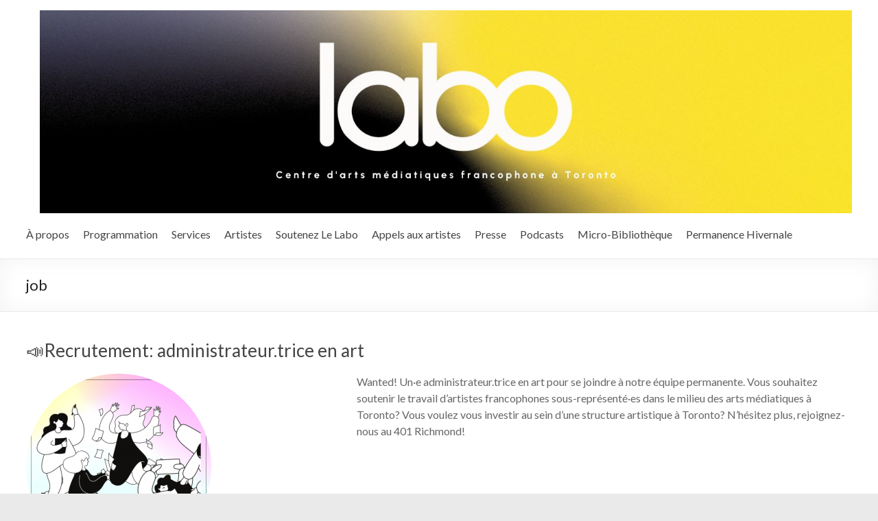

--- FILE ---
content_type: text/html; charset=UTF-8
request_url: http://lelabo.ca/fr/tag/job/
body_size: 43567
content:

<!DOCTYPE html>
<!--[if IE 7]>
<html class="ie ie7" lang="fr-FR">
<![endif]-->
<!--[if IE 8]>
<html class="ie ie8" lang="fr-FR">
<![endif]-->
<!--[if !(IE 7) & !(IE 8)]><!-->
<html lang="fr-FR">
<!--<![endif]-->
<head>
<meta charset="UTF-8" />
<meta name="viewport" content="width=device-width, initial-scale=1">
<link rel="profile" href="http://gmpg.org/xfn/11" />
<link rel="pingback" href="http://lelabo.ca/fr/xmlrpc.php" />
<meta name='robots' content='index, follow, max-image-preview:large, max-snippet:-1, max-video-preview:-1' />
	<style>img:is([sizes="auto" i], [sizes^="auto," i]) { contain-intrinsic-size: 3000px 1500px }</style>
	<!-- alternate languages -->
<link rel="alternate" hreflang="fr" href="https://lelabo.ca/fr/tag/job/" />
	<!-- This site is optimized with the Yoast SEO plugin v24.9 - https://yoast.com/wordpress/plugins/seo/ -->
	<title>job Archives - Le Labo FR</title>
	<link rel="canonical" href="https://lelabo.ca/fr/tag/job/" />
	<meta property="og:locale" content="fr_FR" />
	<meta property="og:type" content="article" />
	<meta property="og:title" content="job Archives - Le Labo FR" />
	<meta property="og:url" content="https://lelabo.ca/fr/tag/job/" />
	<meta property="og:site_name" content="Le Labo FR" />
	<meta name="twitter:card" content="summary_large_image" />
	<script type="application/ld+json" class="yoast-schema-graph">{"@context":"https://schema.org","@graph":[{"@type":"CollectionPage","@id":"https://lelabo.ca/fr/tag/job/","url":"https://lelabo.ca/fr/tag/job/","name":"job Archives - Le Labo FR","isPartOf":{"@id":"https://lelabo.ca/fr/#website"},"primaryImageOfPage":{"@id":"https://lelabo.ca/fr/tag/job/#primaryimage"},"image":{"@id":"https://lelabo.ca/fr/tag/job/#primaryimage"},"thumbnailUrl":"https://lelabo.ca/fr/wp-content/uploads/sites/2/2022/06/Job-Position_admin_SiteWeb_500-×-500-px.png","breadcrumb":{"@id":"https://lelabo.ca/fr/tag/job/#breadcrumb"},"inLanguage":"fr-FR"},{"@type":"ImageObject","inLanguage":"fr-FR","@id":"https://lelabo.ca/fr/tag/job/#primaryimage","url":"https://lelabo.ca/fr/wp-content/uploads/sites/2/2022/06/Job-Position_admin_SiteWeb_500-×-500-px.png","contentUrl":"https://lelabo.ca/fr/wp-content/uploads/sites/2/2022/06/Job-Position_admin_SiteWeb_500-×-500-px.png","width":500,"height":500},{"@type":"BreadcrumbList","@id":"https://lelabo.ca/fr/tag/job/#breadcrumb","itemListElement":[{"@type":"ListItem","position":1,"name":"Accueil","item":"https://lelabo.ca/fr/"},{"@type":"ListItem","position":2,"name":"job"}]},{"@type":"WebSite","@id":"https://lelabo.ca/fr/#website","url":"https://lelabo.ca/fr/","name":"Le Labo FR","description":"","potentialAction":[{"@type":"SearchAction","target":{"@type":"EntryPoint","urlTemplate":"https://lelabo.ca/fr/?s={search_term_string}"},"query-input":{"@type":"PropertyValueSpecification","valueRequired":true,"valueName":"search_term_string"}}],"inLanguage":"fr-FR"}]}</script>
	<!-- / Yoast SEO plugin. -->


<link rel='dns-prefetch' href='//fonts.googleapis.com' />
<link rel="alternate" type="application/rss+xml" title="Le Labo FR &raquo; Flux" href="https://lelabo.ca/fr/feed/" />
<link rel="alternate" type="application/rss+xml" title="Le Labo FR &raquo; Flux des commentaires" href="https://lelabo.ca/fr/comments/feed/" />
<link rel="alternate" type="application/rss+xml" title="Le Labo FR &raquo; Flux de l’étiquette job" href="https://lelabo.ca/fr/tag/job/feed/" />
<script type="text/javascript">
/* <![CDATA[ */
window._wpemojiSettings = {"baseUrl":"https:\/\/s.w.org\/images\/core\/emoji\/16.0.1\/72x72\/","ext":".png","svgUrl":"https:\/\/s.w.org\/images\/core\/emoji\/16.0.1\/svg\/","svgExt":".svg","source":{"concatemoji":"http:\/\/lelabo.ca\/fr\/wp-includes\/js\/wp-emoji-release.min.js?ver=6.8.3"}};
/*! This file is auto-generated */
!function(s,n){var o,i,e;function c(e){try{var t={supportTests:e,timestamp:(new Date).valueOf()};sessionStorage.setItem(o,JSON.stringify(t))}catch(e){}}function p(e,t,n){e.clearRect(0,0,e.canvas.width,e.canvas.height),e.fillText(t,0,0);var t=new Uint32Array(e.getImageData(0,0,e.canvas.width,e.canvas.height).data),a=(e.clearRect(0,0,e.canvas.width,e.canvas.height),e.fillText(n,0,0),new Uint32Array(e.getImageData(0,0,e.canvas.width,e.canvas.height).data));return t.every(function(e,t){return e===a[t]})}function u(e,t){e.clearRect(0,0,e.canvas.width,e.canvas.height),e.fillText(t,0,0);for(var n=e.getImageData(16,16,1,1),a=0;a<n.data.length;a++)if(0!==n.data[a])return!1;return!0}function f(e,t,n,a){switch(t){case"flag":return n(e,"\ud83c\udff3\ufe0f\u200d\u26a7\ufe0f","\ud83c\udff3\ufe0f\u200b\u26a7\ufe0f")?!1:!n(e,"\ud83c\udde8\ud83c\uddf6","\ud83c\udde8\u200b\ud83c\uddf6")&&!n(e,"\ud83c\udff4\udb40\udc67\udb40\udc62\udb40\udc65\udb40\udc6e\udb40\udc67\udb40\udc7f","\ud83c\udff4\u200b\udb40\udc67\u200b\udb40\udc62\u200b\udb40\udc65\u200b\udb40\udc6e\u200b\udb40\udc67\u200b\udb40\udc7f");case"emoji":return!a(e,"\ud83e\udedf")}return!1}function g(e,t,n,a){var r="undefined"!=typeof WorkerGlobalScope&&self instanceof WorkerGlobalScope?new OffscreenCanvas(300,150):s.createElement("canvas"),o=r.getContext("2d",{willReadFrequently:!0}),i=(o.textBaseline="top",o.font="600 32px Arial",{});return e.forEach(function(e){i[e]=t(o,e,n,a)}),i}function t(e){var t=s.createElement("script");t.src=e,t.defer=!0,s.head.appendChild(t)}"undefined"!=typeof Promise&&(o="wpEmojiSettingsSupports",i=["flag","emoji"],n.supports={everything:!0,everythingExceptFlag:!0},e=new Promise(function(e){s.addEventListener("DOMContentLoaded",e,{once:!0})}),new Promise(function(t){var n=function(){try{var e=JSON.parse(sessionStorage.getItem(o));if("object"==typeof e&&"number"==typeof e.timestamp&&(new Date).valueOf()<e.timestamp+604800&&"object"==typeof e.supportTests)return e.supportTests}catch(e){}return null}();if(!n){if("undefined"!=typeof Worker&&"undefined"!=typeof OffscreenCanvas&&"undefined"!=typeof URL&&URL.createObjectURL&&"undefined"!=typeof Blob)try{var e="postMessage("+g.toString()+"("+[JSON.stringify(i),f.toString(),p.toString(),u.toString()].join(",")+"));",a=new Blob([e],{type:"text/javascript"}),r=new Worker(URL.createObjectURL(a),{name:"wpTestEmojiSupports"});return void(r.onmessage=function(e){c(n=e.data),r.terminate(),t(n)})}catch(e){}c(n=g(i,f,p,u))}t(n)}).then(function(e){for(var t in e)n.supports[t]=e[t],n.supports.everything=n.supports.everything&&n.supports[t],"flag"!==t&&(n.supports.everythingExceptFlag=n.supports.everythingExceptFlag&&n.supports[t]);n.supports.everythingExceptFlag=n.supports.everythingExceptFlag&&!n.supports.flag,n.DOMReady=!1,n.readyCallback=function(){n.DOMReady=!0}}).then(function(){return e}).then(function(){var e;n.supports.everything||(n.readyCallback(),(e=n.source||{}).concatemoji?t(e.concatemoji):e.wpemoji&&e.twemoji&&(t(e.twemoji),t(e.wpemoji)))}))}((window,document),window._wpemojiSettings);
/* ]]> */
</script>
<link rel='stylesheet' id='sbi_styles-css' href='http://lelabo.ca/fr/wp-content/plugins/instagram-feed/css/sbi-styles.min.css?ver=6.8.0' type='text/css' media='all' />
<link rel='stylesheet' id='pfc-style-css' href='http://lelabo.ca/fr/wp-content/plugins/posts-from-category/assets/pfc-style.css?ver=6.8.3' type='text/css' media='all' />
<style id='wp-emoji-styles-inline-css' type='text/css'>

	img.wp-smiley, img.emoji {
		display: inline !important;
		border: none !important;
		box-shadow: none !important;
		height: 1em !important;
		width: 1em !important;
		margin: 0 0.07em !important;
		vertical-align: -0.1em !important;
		background: none !important;
		padding: 0 !important;
	}
</style>
<link rel='stylesheet' id='wp-block-library-css' href='http://lelabo.ca/fr/wp-includes/css/dist/block-library/style.min.css?ver=6.8.3' type='text/css' media='all' />
<style id='classic-theme-styles-inline-css' type='text/css'>
/*! This file is auto-generated */
.wp-block-button__link{color:#fff;background-color:#32373c;border-radius:9999px;box-shadow:none;text-decoration:none;padding:calc(.667em + 2px) calc(1.333em + 2px);font-size:1.125em}.wp-block-file__button{background:#32373c;color:#fff;text-decoration:none}
</style>
<style id='global-styles-inline-css' type='text/css'>
:root{--wp--preset--aspect-ratio--square: 1;--wp--preset--aspect-ratio--4-3: 4/3;--wp--preset--aspect-ratio--3-4: 3/4;--wp--preset--aspect-ratio--3-2: 3/2;--wp--preset--aspect-ratio--2-3: 2/3;--wp--preset--aspect-ratio--16-9: 16/9;--wp--preset--aspect-ratio--9-16: 9/16;--wp--preset--color--black: #000000;--wp--preset--color--cyan-bluish-gray: #abb8c3;--wp--preset--color--white: #ffffff;--wp--preset--color--pale-pink: #f78da7;--wp--preset--color--vivid-red: #cf2e2e;--wp--preset--color--luminous-vivid-orange: #ff6900;--wp--preset--color--luminous-vivid-amber: #fcb900;--wp--preset--color--light-green-cyan: #7bdcb5;--wp--preset--color--vivid-green-cyan: #00d084;--wp--preset--color--pale-cyan-blue: #8ed1fc;--wp--preset--color--vivid-cyan-blue: #0693e3;--wp--preset--color--vivid-purple: #9b51e0;--wp--preset--gradient--vivid-cyan-blue-to-vivid-purple: linear-gradient(135deg,rgba(6,147,227,1) 0%,rgb(155,81,224) 100%);--wp--preset--gradient--light-green-cyan-to-vivid-green-cyan: linear-gradient(135deg,rgb(122,220,180) 0%,rgb(0,208,130) 100%);--wp--preset--gradient--luminous-vivid-amber-to-luminous-vivid-orange: linear-gradient(135deg,rgba(252,185,0,1) 0%,rgba(255,105,0,1) 100%);--wp--preset--gradient--luminous-vivid-orange-to-vivid-red: linear-gradient(135deg,rgba(255,105,0,1) 0%,rgb(207,46,46) 100%);--wp--preset--gradient--very-light-gray-to-cyan-bluish-gray: linear-gradient(135deg,rgb(238,238,238) 0%,rgb(169,184,195) 100%);--wp--preset--gradient--cool-to-warm-spectrum: linear-gradient(135deg,rgb(74,234,220) 0%,rgb(151,120,209) 20%,rgb(207,42,186) 40%,rgb(238,44,130) 60%,rgb(251,105,98) 80%,rgb(254,248,76) 100%);--wp--preset--gradient--blush-light-purple: linear-gradient(135deg,rgb(255,206,236) 0%,rgb(152,150,240) 100%);--wp--preset--gradient--blush-bordeaux: linear-gradient(135deg,rgb(254,205,165) 0%,rgb(254,45,45) 50%,rgb(107,0,62) 100%);--wp--preset--gradient--luminous-dusk: linear-gradient(135deg,rgb(255,203,112) 0%,rgb(199,81,192) 50%,rgb(65,88,208) 100%);--wp--preset--gradient--pale-ocean: linear-gradient(135deg,rgb(255,245,203) 0%,rgb(182,227,212) 50%,rgb(51,167,181) 100%);--wp--preset--gradient--electric-grass: linear-gradient(135deg,rgb(202,248,128) 0%,rgb(113,206,126) 100%);--wp--preset--gradient--midnight: linear-gradient(135deg,rgb(2,3,129) 0%,rgb(40,116,252) 100%);--wp--preset--font-size--small: 13px;--wp--preset--font-size--medium: 20px;--wp--preset--font-size--large: 36px;--wp--preset--font-size--x-large: 42px;--wp--preset--spacing--20: 0.44rem;--wp--preset--spacing--30: 0.67rem;--wp--preset--spacing--40: 1rem;--wp--preset--spacing--50: 1.5rem;--wp--preset--spacing--60: 2.25rem;--wp--preset--spacing--70: 3.38rem;--wp--preset--spacing--80: 5.06rem;--wp--preset--shadow--natural: 6px 6px 9px rgba(0, 0, 0, 0.2);--wp--preset--shadow--deep: 12px 12px 50px rgba(0, 0, 0, 0.4);--wp--preset--shadow--sharp: 6px 6px 0px rgba(0, 0, 0, 0.2);--wp--preset--shadow--outlined: 6px 6px 0px -3px rgba(255, 255, 255, 1), 6px 6px rgba(0, 0, 0, 1);--wp--preset--shadow--crisp: 6px 6px 0px rgba(0, 0, 0, 1);}:where(.is-layout-flex){gap: 0.5em;}:where(.is-layout-grid){gap: 0.5em;}body .is-layout-flex{display: flex;}.is-layout-flex{flex-wrap: wrap;align-items: center;}.is-layout-flex > :is(*, div){margin: 0;}body .is-layout-grid{display: grid;}.is-layout-grid > :is(*, div){margin: 0;}:where(.wp-block-columns.is-layout-flex){gap: 2em;}:where(.wp-block-columns.is-layout-grid){gap: 2em;}:where(.wp-block-post-template.is-layout-flex){gap: 1.25em;}:where(.wp-block-post-template.is-layout-grid){gap: 1.25em;}.has-black-color{color: var(--wp--preset--color--black) !important;}.has-cyan-bluish-gray-color{color: var(--wp--preset--color--cyan-bluish-gray) !important;}.has-white-color{color: var(--wp--preset--color--white) !important;}.has-pale-pink-color{color: var(--wp--preset--color--pale-pink) !important;}.has-vivid-red-color{color: var(--wp--preset--color--vivid-red) !important;}.has-luminous-vivid-orange-color{color: var(--wp--preset--color--luminous-vivid-orange) !important;}.has-luminous-vivid-amber-color{color: var(--wp--preset--color--luminous-vivid-amber) !important;}.has-light-green-cyan-color{color: var(--wp--preset--color--light-green-cyan) !important;}.has-vivid-green-cyan-color{color: var(--wp--preset--color--vivid-green-cyan) !important;}.has-pale-cyan-blue-color{color: var(--wp--preset--color--pale-cyan-blue) !important;}.has-vivid-cyan-blue-color{color: var(--wp--preset--color--vivid-cyan-blue) !important;}.has-vivid-purple-color{color: var(--wp--preset--color--vivid-purple) !important;}.has-black-background-color{background-color: var(--wp--preset--color--black) !important;}.has-cyan-bluish-gray-background-color{background-color: var(--wp--preset--color--cyan-bluish-gray) !important;}.has-white-background-color{background-color: var(--wp--preset--color--white) !important;}.has-pale-pink-background-color{background-color: var(--wp--preset--color--pale-pink) !important;}.has-vivid-red-background-color{background-color: var(--wp--preset--color--vivid-red) !important;}.has-luminous-vivid-orange-background-color{background-color: var(--wp--preset--color--luminous-vivid-orange) !important;}.has-luminous-vivid-amber-background-color{background-color: var(--wp--preset--color--luminous-vivid-amber) !important;}.has-light-green-cyan-background-color{background-color: var(--wp--preset--color--light-green-cyan) !important;}.has-vivid-green-cyan-background-color{background-color: var(--wp--preset--color--vivid-green-cyan) !important;}.has-pale-cyan-blue-background-color{background-color: var(--wp--preset--color--pale-cyan-blue) !important;}.has-vivid-cyan-blue-background-color{background-color: var(--wp--preset--color--vivid-cyan-blue) !important;}.has-vivid-purple-background-color{background-color: var(--wp--preset--color--vivid-purple) !important;}.has-black-border-color{border-color: var(--wp--preset--color--black) !important;}.has-cyan-bluish-gray-border-color{border-color: var(--wp--preset--color--cyan-bluish-gray) !important;}.has-white-border-color{border-color: var(--wp--preset--color--white) !important;}.has-pale-pink-border-color{border-color: var(--wp--preset--color--pale-pink) !important;}.has-vivid-red-border-color{border-color: var(--wp--preset--color--vivid-red) !important;}.has-luminous-vivid-orange-border-color{border-color: var(--wp--preset--color--luminous-vivid-orange) !important;}.has-luminous-vivid-amber-border-color{border-color: var(--wp--preset--color--luminous-vivid-amber) !important;}.has-light-green-cyan-border-color{border-color: var(--wp--preset--color--light-green-cyan) !important;}.has-vivid-green-cyan-border-color{border-color: var(--wp--preset--color--vivid-green-cyan) !important;}.has-pale-cyan-blue-border-color{border-color: var(--wp--preset--color--pale-cyan-blue) !important;}.has-vivid-cyan-blue-border-color{border-color: var(--wp--preset--color--vivid-cyan-blue) !important;}.has-vivid-purple-border-color{border-color: var(--wp--preset--color--vivid-purple) !important;}.has-vivid-cyan-blue-to-vivid-purple-gradient-background{background: var(--wp--preset--gradient--vivid-cyan-blue-to-vivid-purple) !important;}.has-light-green-cyan-to-vivid-green-cyan-gradient-background{background: var(--wp--preset--gradient--light-green-cyan-to-vivid-green-cyan) !important;}.has-luminous-vivid-amber-to-luminous-vivid-orange-gradient-background{background: var(--wp--preset--gradient--luminous-vivid-amber-to-luminous-vivid-orange) !important;}.has-luminous-vivid-orange-to-vivid-red-gradient-background{background: var(--wp--preset--gradient--luminous-vivid-orange-to-vivid-red) !important;}.has-very-light-gray-to-cyan-bluish-gray-gradient-background{background: var(--wp--preset--gradient--very-light-gray-to-cyan-bluish-gray) !important;}.has-cool-to-warm-spectrum-gradient-background{background: var(--wp--preset--gradient--cool-to-warm-spectrum) !important;}.has-blush-light-purple-gradient-background{background: var(--wp--preset--gradient--blush-light-purple) !important;}.has-blush-bordeaux-gradient-background{background: var(--wp--preset--gradient--blush-bordeaux) !important;}.has-luminous-dusk-gradient-background{background: var(--wp--preset--gradient--luminous-dusk) !important;}.has-pale-ocean-gradient-background{background: var(--wp--preset--gradient--pale-ocean) !important;}.has-electric-grass-gradient-background{background: var(--wp--preset--gradient--electric-grass) !important;}.has-midnight-gradient-background{background: var(--wp--preset--gradient--midnight) !important;}.has-small-font-size{font-size: var(--wp--preset--font-size--small) !important;}.has-medium-font-size{font-size: var(--wp--preset--font-size--medium) !important;}.has-large-font-size{font-size: var(--wp--preset--font-size--large) !important;}.has-x-large-font-size{font-size: var(--wp--preset--font-size--x-large) !important;}
:where(.wp-block-post-template.is-layout-flex){gap: 1.25em;}:where(.wp-block-post-template.is-layout-grid){gap: 1.25em;}
:where(.wp-block-columns.is-layout-flex){gap: 2em;}:where(.wp-block-columns.is-layout-grid){gap: 2em;}
:root :where(.wp-block-pullquote){font-size: 1.5em;line-height: 1.6;}
</style>
<link rel='stylesheet' id='contact-form-7-css' href='http://lelabo.ca/fr/wp-content/plugins/contact-form-7/includes/css/styles.css?ver=6.0.6' type='text/css' media='all' />
<link rel='stylesheet' id='spacious_style-css' href='http://lelabo.ca/fr/wp-content/themes/spacious-pro/style.css?ver=6.8.3' type='text/css' media='all' />
<link rel='stylesheet' id='spacious-genericons-css' href='http://lelabo.ca/fr/wp-content/themes/spacious-pro/genericons/genericons.css?ver=3.3.1' type='text/css' media='all' />
<link rel='stylesheet' id='spacious_googlefonts-css' href='//fonts.googleapis.com/css?family=Lato&#038;ver=6.8.3' type='text/css' media='all' />
<link rel='stylesheet' id='rt-team-css-css' href='http://lelabo.ca/fr/wp-content/plugins/tlp-team/assets/css/tlpteam.css?ver=5.0.3' type='text/css' media='all' />
<link rel='stylesheet' id='rt-team-sc-css' href='http://lelabo.ca/fr/wp-content/uploads/sites/2/tlp-team/team-sc.css?ver=1746121000' type='text/css' media='all' />
<style id='akismet-widget-style-inline-css' type='text/css'>

			.a-stats {
				--akismet-color-mid-green: #357b49;
				--akismet-color-white: #fff;
				--akismet-color-light-grey: #f6f7f7;

				max-width: 350px;
				width: auto;
			}

			.a-stats * {
				all: unset;
				box-sizing: border-box;
			}

			.a-stats strong {
				font-weight: 600;
			}

			.a-stats a.a-stats__link,
			.a-stats a.a-stats__link:visited,
			.a-stats a.a-stats__link:active {
				background: var(--akismet-color-mid-green);
				border: none;
				box-shadow: none;
				border-radius: 8px;
				color: var(--akismet-color-white);
				cursor: pointer;
				display: block;
				font-family: -apple-system, BlinkMacSystemFont, 'Segoe UI', 'Roboto', 'Oxygen-Sans', 'Ubuntu', 'Cantarell', 'Helvetica Neue', sans-serif;
				font-weight: 500;
				padding: 12px;
				text-align: center;
				text-decoration: none;
				transition: all 0.2s ease;
			}

			/* Extra specificity to deal with TwentyTwentyOne focus style */
			.widget .a-stats a.a-stats__link:focus {
				background: var(--akismet-color-mid-green);
				color: var(--akismet-color-white);
				text-decoration: none;
			}

			.a-stats a.a-stats__link:hover {
				filter: brightness(110%);
				box-shadow: 0 4px 12px rgba(0, 0, 0, 0.06), 0 0 2px rgba(0, 0, 0, 0.16);
			}

			.a-stats .count {
				color: var(--akismet-color-white);
				display: block;
				font-size: 1.5em;
				line-height: 1.4;
				padding: 0 13px;
				white-space: nowrap;
			}
		
</style>
<link rel='stylesheet' id='categoy-thumbnail-list-css' href='http://lelabo.ca/fr/wp-content/plugins/categoy-thumbnail-list/categoy-thumbnail-list.css?ver=6.8.3' type='text/css' media='all' />
<script type="text/javascript" src="http://lelabo.ca/fr/wp-includes/js/jquery/jquery.min.js?ver=3.7.1" id="jquery-core-js"></script>
<script type="text/javascript" src="http://lelabo.ca/fr/wp-includes/js/jquery/jquery-migrate.min.js?ver=3.4.1" id="jquery-migrate-js"></script>
<script type="text/javascript" src="http://lelabo.ca/fr/wp-content/plugins/posts-from-category/assets/pfc-custom.js?ver=4.0.1" id="pfc-custom-js"></script>
<script type="text/javascript" src="http://lelabo.ca/fr/wp-content/themes/spacious-pro/js/spacious-custom.js?ver=6.8.3" id="spacious-custom-js"></script>
<link rel="https://api.w.org/" href="https://lelabo.ca/fr/wp-json/" /><link rel="alternate" title="JSON" type="application/json" href="https://lelabo.ca/fr/wp-json/wp/v2/tags/178" /><link rel="EditURI" type="application/rsd+xml" title="RSD" href="https://lelabo.ca/fr/xmlrpc.php?rsd" />
<meta name="generator" content="WordPress 6.8.3" />
<link rel="shortcut icon" href="https://lelabo.ca/wordpress/fr/wp-content/uploads/sites/2/2015/08/logo-favicon.jpg" type="image/x-icon" />		<style type="text/css"> #header-left-section { float: right; margin-right: 0; } #header-right-section { float: left; } #header-logo-image { padding: 0 0 0 20px; } #header-text { padding: 15px 0 0 20px; } #header-right-section .widget { text-align: left; } .main-navigation li { padding: 0 20px 0 0; } .main-navigation ul li ul { left: 0 } #masthead .search-wrap span { left: 170px; } @media screen and (max-width:768px){#header-left-section{float:none;max-width:100%;margin-right:0}#header-logo-image{float:none;text-align:center;margin-bottom:10px}#header-text{float:none;text-align:center;padding:0;margin-bottom:10px}#site-description{padding-bottom:5px}#header-right-section{float:none;max-width:100%}#header-right-section .widget{padding:0 0 10px;float:none;text-align:center}#masthead .search-wrap span{right: auto;left: auto;}}
 blockquote { border-left: 3px solid #fcdc34; }
			.spacious-button, input[type="reset"], input[type="button"], input[type="submit"], button { background-color: #fcdc34; }
			.previous a:hover, .next a:hover { 	color: #fcdc34; }
			a { color: #fcdc34; }
			#site-title a:hover { color: #fcdc34; }
			.main-navigation ul li.current_page_item a, .main-navigation ul li:hover > a { color: #fcdc34; }
			.main-navigation ul li ul { border-top: 1px solid #fcdc34; }
			.main-navigation ul li ul li a:hover, .main-navigation ul li ul li:hover > a, .main-navigation ul li.current-menu-item ul li a:hover { color: #fcdc34; }
			.site-header .menu-toggle:hover { background: #fcdc34; }
			.main-small-navigation li:hover { background: #fcdc34; }
			.main-small-navigation ul > .current_page_item, .main-small-navigation ul > .current-menu-item { background: #fcdc34; }
			.main-navigation a:hover, .main-navigation ul li.current-menu-item a, .main-navigation ul li.current_page_ancestor a, .main-navigation ul li.current-menu-ancestor a, .main-navigation ul li.current_page_item a, .main-navigation ul li:hover > a  { color: #fcdc34; }
			.small-menu a:hover, .small-menu ul li.current-menu-item a, .small-menu ul li.current_page_ancestor a, .small-menu ul li.current-menu-ancestor a, .small-menu ul li.current_page_item a, .small-menu ul li:hover > a { color: #fcdc34; }
			#featured-slider .slider-read-more-button { background-color: #fcdc34; }
			#controllers a:hover, #controllers a.active { background-color: #fcdc34; color: #fcdc34; }
			.breadcrumb a:hover { color: #fcdc34; }
			.tg-one-half .widget-title a:hover, .tg-one-third .widget-title a:hover, .tg-one-fourth .widget-title a:hover { color: #fcdc34; }
			.pagination span { background-color: #fcdc34; }
			.pagination a span:hover { color: #fcdc34; border-color: #fcdc34; }
			.widget_testimonial .testimonial-post { border-color: #fcdc34 #EAEAEA #EAEAEA #EAEAEA; }
			.call-to-action-content-wrapper { border-color: #EAEAEA #EAEAEA #EAEAEA #fcdc34; }
			.call-to-action-button { background-color: #fcdc34; }
			#content .comments-area a.comment-permalink:hover { color: #fcdc34; }
			.comments-area .comment-author-link a:hover { color: #fcdc34; }
			.comments-area .comment-author-link span { background-color: #fcdc34; }
			.comment .comment-reply-link:hover { color: #fcdc34; }
			.nav-previous a:hover, .nav-next a:hover { color: #fcdc34; }
			#wp-calendar #today { color: #fcdc34; }
			.widget-title span { border-bottom: 2px solid #fcdc34; }
			.footer-widgets-area a:hover { color: #fcdc34 !important; }
			.footer-socket-wrapper .copyright a:hover { color: #fcdc34; }
			a#back-top:before { background-color: #fcdc34; }
			.read-more, .more-link { color: #fcdc34; }
			.post .entry-title a:hover, .page .entry-title a:hover { color: #fcdc34; }
			.entry-meta .read-more-link { background-color: #fcdc34; }
			.entry-meta a:hover, .type-page .entry-meta a:hover { color: #fcdc34; }
			.single #content .tags a:hover { color: #fcdc34; }
			.widget_testimonial .testimonial-icon:before { color: #fcdc34; }
			a#scroll-up { background-color: #fcdc34; }
			#search-form span { background-color: #fcdc34; }
			.widget_featured_posts .tg-one-half .entry-title a:hover { color: #fcdc34; }
			.woocommerce a.button, .woocommerce button.button, .woocommerce input.button, .woocommerce #respond input#submit, .woocommerce #content input.button, .woocommerce-page a.button, .woocommerce-page button.button, .woocommerce-page input.button, .woocommerce-page #respond input#submit, .woocommerce-page #content input.button { background-color: #fcdc34; }
			.woocommerce a.button:hover,.woocommerce button.button:hover,.woocommerce input.button:hover,.woocommerce #respond input#submit:hover,.woocommerce #content input.button:hover,.woocommerce-page a.button:hover,.woocommerce-page button.button:hover,.woocommerce-page input.button:hover,.woocommerce-page #respond input#submit:hover,.woocommerce-page #content input.button:hover { background-color: #fcdc34; }
			#content .wp-pagenavi .current, #content .wp-pagenavi a:hover { background-color: #fcdc34; } #site-title a { font-family: "Lato"; } .entry-meta a, .type-page .entry-meta a { color: #999999; }</style>
		<style type="text/css">.recentcomments a{display:inline !important;padding:0 !important;margin:0 !important;}</style><script>
  (function(i,s,o,g,r,a,m){i['GoogleAnalyticsObject']=r;i[r]=i[r]||function(){
  (i[r].q=i[r].q||[]).push(arguments)},i[r].l=1*new Date();a=s.createElement(o),
  m=s.getElementsByTagName(o)[0];a.async=1;a.src=g;m.parentNode.insertBefore(a,m)
  })(window,document,'script','//www.google-analytics.com/analytics.js','ga');

  ga('create', 'UA-66594131-1', 'auto');
  ga('send', 'pageview');

</script>
</head>

<body class="archive tag tag-job tag-178 wp-theme-spacious-pro metaslider-plugin no-sidebar-full-width blog-medium blog-round-medium wide-1218">
<div id="page" class="hfeed site">
		<header id="masthead" class="site-header clearfix">

				
		
		<div id="header-text-nav-container">
			<div class="inner-wrap">
				
				<div id="header-text-nav-wrap" class="clearfix">
					<div id="header-left-section">
						
							<div id="header-logo-image">
								<a href="https://lelabo.ca/fr/" title="Le Labo FR" rel="home"><img src="https://lelabo.ca/fr/wp-content/uploads/sites/2/2023/05/Copie-de-TP_HEADER-1400x400px.jpg" alt="Le Labo FR"></a>
							</div><!-- #header-logo-image -->
											</div><!-- #header-left-section -->
					<div id="header-right-section">
													
													
						<div id="header-right-sidebar" class="clearfix">
								
						</div>

						
						<nav id="site-navigation" class="main-navigation" role="navigation">
							<h1 class="menu-toggle">Menu</h1>
							 <div class="menu-navigation-container"><ul id="menu-navigation" class="menu"><li id="menu-item-1889" class="menu-item menu-item-type-post_type menu-item-object-page menu-item-has-children menu-item-1889"><a href="https://lelabo.ca/fr/a-propos/">À propos</a>
<ul class="sub-menu">
	<li id="menu-item-5662" class="menu-item menu-item-type-post_type menu-item-object-page menu-item-5662"><a href="https://lelabo.ca/fr/a-propos/mission-2/">Mission</a></li>
	<li id="menu-item-1909" class="menu-item menu-item-type-post_type menu-item-object-page menu-item-1909"><a href="https://lelabo.ca/fr/a-propos/gouvernance/">Équipe</a></li>
	<li id="menu-item-1888" class="menu-item menu-item-type-post_type menu-item-object-page menu-item-1888"><a href="https://lelabo.ca/fr/a-propos/contact/">Contact</a></li>
</ul>
</li>
<li id="menu-item-1903" class="menu-item menu-item-type-post_type menu-item-object-page menu-item-has-children menu-item-1903"><a href="https://lelabo.ca/fr/programmation/">Programmation</a>
<ul class="sub-menu">
	<li id="menu-item-16664" class="menu-item menu-item-type-post_type menu-item-object-post menu-item-16664"><a href="https://lelabo.ca/fr/saison-2025-2026/">Saison 2025-2026</a></li>
	<li id="menu-item-15974" class="menu-item menu-item-type-post_type menu-item-object-post menu-item-15974"><a href="https://lelabo.ca/fr/saison-2024-2025/">Saison 2024-2025</a></li>
	<li id="menu-item-14754" class="menu-item menu-item-type-post_type menu-item-object-page menu-item-14754"><a href="https://lelabo.ca/fr/programmation/saison-2023-2024/">Saison 2023-2024</a></li>
	<li id="menu-item-14414" class="menu-item menu-item-type-post_type menu-item-object-page menu-item-14414"><a href="https://lelabo.ca/fr/programmation/saison-2022-2023/">Saison 2022-2023</a></li>
	<li id="menu-item-14755" class="menu-item menu-item-type-post_type menu-item-object-page menu-item-14755"><a href="https://lelabo.ca/fr/au-labo/">Saison 2021-2022</a></li>
	<li id="menu-item-10263" class="menu-item menu-item-type-post_type menu-item-object-page menu-item-10263"><a href="https://lelabo.ca/fr/archives/">Archives</a></li>
</ul>
</li>
<li id="menu-item-1890" class="menu-item menu-item-type-post_type menu-item-object-page menu-item-has-children menu-item-1890"><a href="https://lelabo.ca/fr/services/">Services</a>
<ul class="sub-menu">
	<li id="menu-item-13583" class="menu-item menu-item-type-post_type menu-item-object-post menu-item-13583"><a href="https://lelabo.ca/fr/soutien-a-la-creation/">Soutien à la création</a></li>
	<li id="menu-item-16969" class="menu-item menu-item-type-post_type menu-item-object-post menu-item-16969"><a href="https://lelabo.ca/fr/la-micro-bibliotheque-quartier-libre/">La Micro-Bibliothèque Quartier Libre</a></li>
	<li id="menu-item-15109" class="menu-item menu-item-type-post_type menu-item-object-post menu-item-15109"><a href="https://lelabo.ca/fr/le-cercle/">Le Cercle</a></li>
	<li id="menu-item-14902" class="menu-item menu-item-type-post_type menu-item-object-post menu-item-14902"><a href="https://lelabo.ca/fr/formations-professionnelles/">Formations pros</a></li>
	<li id="menu-item-11068" class="menu-item menu-item-type-post_type menu-item-object-page menu-item-11068"><a href="https://lelabo.ca/fr/services/residence-dartistes/">Résidences d’artistes</a></li>
	<li id="menu-item-9823" class="menu-item menu-item-type-post_type menu-item-object-page menu-item-9823"><a href="https://lelabo.ca/fr/location-espace-galerie/">Location d’espace</a></li>
	<li id="menu-item-1900" class="menu-item menu-item-type-post_type menu-item-object-page menu-item-1900"><a href="https://lelabo.ca/fr/services/equipement/">Équipement</a></li>
	<li id="menu-item-1898" class="menu-item menu-item-type-post_type menu-item-object-page menu-item-1898"><a href="https://lelabo.ca/fr/ateliers/edu/">Jeune Public</a></li>
</ul>
</li>
<li id="menu-item-9383" class="menu-item menu-item-type-post_type menu-item-object-page menu-item-has-children menu-item-9383"><a href="https://lelabo.ca/fr/profils-des-membres/">Artistes</a>
<ul class="sub-menu">
	<li id="menu-item-1897" class="menu-item menu-item-type-post_type menu-item-object-page menu-item-1897"><a href="https://lelabo.ca/fr/membres/devenez-membre/">Adhérer</a></li>
</ul>
</li>
<li id="menu-item-1906" class="menu-item menu-item-type-post_type menu-item-object-page menu-item-has-children menu-item-1906"><a href="https://lelabo.ca/fr/soutenez-le-labo/faire-une-contribution/">Soutenez Le Labo</a>
<ul class="sub-menu">
	<li id="menu-item-16838" class="menu-item menu-item-type-post_type menu-item-object-post menu-item-16838"><a href="https://lelabo.ca/fr/cabinet-de-curiosites-encan-et-expo-des-membres-2025/">Cabinet de curiosités | Encan et expo des membres 2025</a></li>
	<li id="menu-item-5091" class="menu-item menu-item-type-post_type menu-item-object-page menu-item-5091"><a href="https://lelabo.ca/fr/partenaires/">Partenaires</a></li>
	<li id="menu-item-1893" class="menu-item menu-item-type-post_type menu-item-object-page menu-item-1893"><a href="https://lelabo.ca/fr/benevoles/">Bénévoles</a></li>
</ul>
</li>
<li id="menu-item-5092" class="menu-item menu-item-type-post_type menu-item-object-page menu-item-5092"><a href="https://lelabo.ca/fr/appels/">Appels aux artistes</a></li>
<li id="menu-item-10904" class="menu-item menu-item-type-post_type menu-item-object-page menu-item-10904"><a href="https://lelabo.ca/fr/presse/">Presse</a></li>
<li id="menu-item-13276" class="menu-item menu-item-type-post_type menu-item-object-post menu-item-13276"><a href="https://lelabo.ca/fr/les-podcasts-du-labo/">Podcasts</a></li>
<li id="menu-item-16949" class="menu-item menu-item-type-post_type menu-item-object-post menu-item-16949"><a href="https://lelabo.ca/fr/la-micro-bibliotheque-quartier-libre/">Micro-Bibliothèque</a></li>
<li id="menu-item-17088" class="menu-item menu-item-type-post_type menu-item-object-post menu-item-17088"><a href="https://lelabo.ca/fr/permanence-hivernale-saison-2/">Permanence Hivernale</a></li>
</ul></div>						</nav>					
			    	</div><!-- #header-right-section --> 
			    	
			   </div><!-- #header-text-nav-wrap -->
			</div><!-- .inner-wrap -->

		</div><!-- #header-text-nav-container -->

		
				<div class="header-post-title-container clearfix">
			<div class="inner-wrap">
				<div class="post-title-wrapper">
									   	<h1 class="header-post-title-class entry-title">job</h1>
				   				</div>
							</div>
		</div>
			</header>
			<div id="main" class="clearfix">
		<div class="inner-wrap">
	
	<div id="primary">
		<div id="content" class="clearfix">

			
				
					
					
<article id="post-13624" class="post-13624 post type-post status-publish format-standard has-post-thumbnail hentry category-uncategorized tag-hiring tag-job tag-recrutement">
		<header class="entry-header">
		<h1 class="entry-title">
			<a href="https://lelabo.ca/fr/recrutement-administrateur-trice-en-art/" title="&#x1f4e3;Recrutement: administrateur.trice en art">&#x1f4e3;Recrutement: administrateur.trice en art</a>
		</h1><!-- .entry-title -->
	</header>

	<div class="post-image-content-wrap clearfix">
		<figure class="post-featured-image"><a href="https://lelabo.ca/fr/recrutement-administrateur-trice-en-art/" title="&#x1f4e3;Recrutement: administrateur.trice en art"><img width="270" height="270" src="https://lelabo.ca/fr/wp-content/uploads/sites/2/2022/06/Job-Position_admin_SiteWeb_500-×-500-px-270x270.png" class="attachment-featured-blog-medium size-featured-blog-medium wp-post-image" alt="&#x1f4e3;Recrutement: administrateur.trice en art" title="&#x1f4e3;Recrutement: administrateur.trice en art" decoding="async" fetchpriority="high" srcset="https://lelabo.ca/fr/wp-content/uploads/sites/2/2022/06/Job-Position_admin_SiteWeb_500-×-500-px-270x270.png 270w, https://lelabo.ca/fr/wp-content/uploads/sites/2/2022/06/Job-Position_admin_SiteWeb_500-×-500-px-300x300.png 300w, https://lelabo.ca/fr/wp-content/uploads/sites/2/2022/06/Job-Position_admin_SiteWeb_500-×-500-px-230x230.png 230w, https://lelabo.ca/fr/wp-content/uploads/sites/2/2022/06/Job-Position_admin_SiteWeb_500-×-500-px-400x400.png 400w, https://lelabo.ca/fr/wp-content/uploads/sites/2/2022/06/Job-Position_admin_SiteWeb_500-×-500-px.png 500w" sizes="(max-width: 270px) 100vw, 270px" /></a></figure>
		<div class="entry-content clearfix">
			<p>Wanted! Un·e administrateur.trice en art pour se joindre à notre équipe permanente. Vous souhaitez soutenir le travail d’artistes francophones sous-représenté·es dans le milieu des arts médiatiques à Toronto? Vous voulez vous investir au sein d’une structure artistique à Toronto? N&rsquo;hésitez plus, rejoignez-nous au 401 Richmond!</p>
		</div>
	</div>

   <footer class="entry-meta-bar clearfix"><div class="entry-meta clearfix">
      <span class="by-author author vcard"><a class="url fn n" href="https://lelabo.ca/fr/author/carolina/">Le Labo</a></span>

      <span class="date"><a href="https://lelabo.ca/fr/recrutement-administrateur-trice-en-art/" title="3:28 pm" rel="bookmark"><time class="entry-date published" datetime="2022-06-17T15:28:22+00:00">juin 17, 2022</time><time class="updated" datetime="2022-10-12T18:57:45+00:00">octobre 12, 2022</time></a></span>
               <span class="category"><a href="https://lelabo.ca/fr/category/uncategorized/" rel="category tag">Uncategorized</a></span>
      
      
      
            	<span class="read-more-link"><a class="read-more" href="https://lelabo.ca/fr/recrutement-administrateur-trice-en-art/">En savoir plus</a></span>
      
      </div></footer>
	</article>

				
				


			
		</div><!-- #content -->
	</div><!-- #primary -->
	
		
	

		</div><!-- .inner-wrap -->
	</div><!-- #main -->	
			<footer id="colophon" class="clearfix">	
			
<div class="footer-widgets-wrapper">
	<div class="inner-wrap">
		<div class="footer-widgets-area clearfix">
			<div class="tg-one-fourth tg-column-1">
				<aside id="text-2" class="widget widget_text"><h3 class="widget-title"><span>Le Labo</span></h3>			<div class="textwidget"><strong>TÉLÉPHONE</strong> : 1 (647) 352-4411<br />
<strong>COURRIEL </strong>: <a href="mailto:info@lelabo.ca">info@lelabo.ca</a><br />
<strong><br />

STUDIO :<br></strong>
401 rue Richmond Ouest, Studio 277<br>
Toronto ON M5V 3A8<br><br>

ÉQUIPEMENT :<br></strong>
76 Geary Avenue
<br>Toronto, ON, M6H 2B5 Canada<br>
(Locaux de Charles Street Video)<br><br>

HORAIRES : <br></strong>
11h-18h du mardi à jeudi<br></div>
		</aside>			</div>
			<div class="tg-one-fourth tg-column-2">
				<aside id="text-3" class="widget widget_text"><h3 class="widget-title"><span>Soutenez Le Labo</span></h3>			<div class="textwidget"><a href="https://lelabo.ca/fr/faire-une-contribution/">Faire une contribution</a><br>
<a href="https://lelabo.ca/fr/cabinet-de-curiosites-encan-et-expo-des-membres-2025/">Encan silencieux</a><br>
<a href="https://lelabo.ca/fr/benevoles/">Bénévolat</a></div>
		</aside><aside id="text-8" class="widget widget_text"><h3 class="widget-title"><span>Devenez membre</span></h3>			<div class="textwidget"><a href="https://lelabo.ca/fr/devenez-membre/">Adhésion</a><br></div>
		</aside><aside id="text-11" class="widget widget_text"><h3 class="widget-title"><span>Infolettre</span></h3>			<div class="textwidget"><a href="https://eepurl.com/gyhWgr" target="_blank">Abonnez-vous à nos nouvelles</a><br></div>
		</aside>			</div>
			<div class="tg-one-fourth tg-after-two-blocks-clearfix tg-column-3">
				<aside id="text-7" class="widget widget_text"><h3 class="widget-title"><span>Suivez-nous</span></h3>			<div class="textwidget"><a href="https://www.instagram.com/lelaboart/" target="_blank"><img src="https://lelabo.ca/fr/wp-content/uploads/sites/2/2015/08/Instagram-icon.png" alt="instagram" width="33" height="33" />

<a href="https://www.facebook.com/lelaboArt" target="_blank"><img
src="https://static.viewbook.com/images/social_icons/facebook_32.png"/></a>

<a href="https://www.linkedin.com/company/le-labo-centre-d'art-m%C3%A9diatiques-francophones-de-toronto/" target="_blank"><img
src="https://static.viewbook.com/images/social_icons/linkedin_32.png"/></a>

<a href="https://vimeo.com/lelabo" target="_blank"><img
src="https://static.viewbook.com/images/social_icons/vimeo_32.png"/></a></div>
		</aside>			</div>
			<div class="tg-one-fourth tg-one-fourth-last tg-column-4">
				<aside id="text-9" class="widget widget_text">			<div class="textwidget"> <a href="https://lelabo.ca/fr/partenaires/" target="_blank"><img src="https://lelabo.ca/fr/wp-content/uploads/sites/2/2020/06/Logos_site_ete2020_gris.jpg" alt="Logos Partenaires" style="width:333px;height:480px"></a></div>
		</aside>			</div>
		</div>
	</div>
</div>
	
			<div class="footer-socket-wrapper clearfix">
				<div class="inner-wrap">
					<div class="footer-socket-area">
						<div class="copyright">Tous droits réservés / Copyright © 2026 <a href="https://lelabo.ca/fr/" title="Le Labo FR" ><span>Le Labo FR</span></a></div>						<nav class="small-menu" class="clearfix">
									    			</nav>
					</div>
				</div>
			</div>			
		</footer>
		<a href="#masthead" id="scroll-up"></a>	
	</div><!-- #page -->
	<script type="speculationrules">
{"prefetch":[{"source":"document","where":{"and":[{"href_matches":"\/fr\/*"},{"not":{"href_matches":["\/fr\/wp-*.php","\/fr\/wp-admin\/*","\/fr\/wp-content\/uploads\/sites\/2\/*","\/fr\/wp-content\/*","\/fr\/wp-content\/plugins\/*","\/fr\/wp-content\/themes\/spacious-pro\/*","\/fr\/*\\?(.+)"]}},{"not":{"selector_matches":"a[rel~=\"nofollow\"]"}},{"not":{"selector_matches":".no-prefetch, .no-prefetch a"}}]},"eagerness":"conservative"}]}
</script>
<!-- Instagram Feed JS -->
<script type="text/javascript">
var sbiajaxurl = "https://lelabo.ca/fr/wp-admin/admin-ajax.php";
</script>
<script type="text/javascript" src="http://lelabo.ca/fr/wp-includes/js/dist/hooks.min.js?ver=4d63a3d491d11ffd8ac6" id="wp-hooks-js"></script>
<script type="text/javascript" src="http://lelabo.ca/fr/wp-includes/js/dist/i18n.min.js?ver=5e580eb46a90c2b997e6" id="wp-i18n-js"></script>
<script type="text/javascript" id="wp-i18n-js-after">
/* <![CDATA[ */
wp.i18n.setLocaleData( { 'text direction\u0004ltr': [ 'ltr' ] } );
/* ]]> */
</script>
<script type="text/javascript" src="http://lelabo.ca/fr/wp-content/plugins/contact-form-7/includes/swv/js/index.js?ver=6.0.6" id="swv-js"></script>
<script type="text/javascript" id="contact-form-7-js-translations">
/* <![CDATA[ */
( function( domain, translations ) {
	var localeData = translations.locale_data[ domain ] || translations.locale_data.messages;
	localeData[""].domain = domain;
	wp.i18n.setLocaleData( localeData, domain );
} )( "contact-form-7", {"translation-revision-date":"2025-02-06 12:02:14+0000","generator":"GlotPress\/4.0.1","domain":"messages","locale_data":{"messages":{"":{"domain":"messages","plural-forms":"nplurals=2; plural=n > 1;","lang":"fr"},"This contact form is placed in the wrong place.":["Ce formulaire de contact est plac\u00e9 dans un mauvais endroit."],"Error:":["Erreur\u00a0:"]}},"comment":{"reference":"includes\/js\/index.js"}} );
/* ]]> */
</script>
<script type="text/javascript" id="contact-form-7-js-before">
/* <![CDATA[ */
var wpcf7 = {
    "api": {
        "root": "https:\/\/lelabo.ca\/fr\/wp-json\/",
        "namespace": "contact-form-7\/v1"
    }
};
/* ]]> */
</script>
<script type="text/javascript" src="http://lelabo.ca/fr/wp-content/plugins/contact-form-7/includes/js/index.js?ver=6.0.6" id="contact-form-7-js"></script>
<script type="text/javascript" src="http://lelabo.ca/fr/wp-content/themes/spacious-pro/js/navigation.js?ver=6.8.3" id="spacious-navigation-js"></script>
</body>
</html>

--- FILE ---
content_type: text/css
request_url: http://lelabo.ca/fr/wp-content/uploads/sites/2/tlp-team/team-sc.css?ver=1746121000
body_size: 6182
content:
/*sc-16350-start*/.rt-team-container.rt-team-container-16350 .single-team-area .overlay a.detail-popup,.rt-team-container.rt-team-container-16350 .layout18 .single-team-area .tlp-overlay  a.share-icon,.rt-team-container.rt-team-container-16350 .layout18 .single-team-area .tlp-overlay .social-icons > a, .rt-team-container.rt-team-container-16350 .contact-info ul li i{color:#000000;}.rt-team-container.rt-team-container-16350 .tlp-team-skill .skill-prog .fill .percent-text, .rt-team-container.rt-team-container-16350 .layout16 .single-team-area .social-icons, .rt-team-container.rt-team-container-16350 .layout16 .single-team-area:hover:before,  .rt-team-container.rt-team-container-16350 .single-team-area .skill-prog .fill,.tlp-team .rt-team-container.rt-team-container-16350 .tlp-content, .tlp-popup-wrap-16350 .tlp-tooltip + .tooltip > .tooltip-inner, .tlp-modal-16350 .tlp-tooltip + .tooltip > .tooltip-inner, .rt-modal-16350 .tlp-tooltip + .tooltip > .tooltip-inner,.rt-team-container.rt-team-container-16350 .layout1 .tlp-content,.rt-team-container.rt-team-container-16350 .layout11 .single-team-area .tlp-title,.rt-team-container.rt-team-container-16350 .carousel7 .single-team-area .team-name,.rt-team-container.rt-team-container-16350 .layout14 .rt-grid-item .tlp-overlay, .rt-team-container.rt-team-container-16350 .carousel8 .rt-grid-item .tlp-overlay,.rt-team-container.rt-team-container-16350 .isotope6 .single-team-area h3 .team-name,.rt-team-container.rt-team-container-16350 .carousel8 .rt-grid-item .tlp-overlay .social-icons:before,.rt-team-container.rt-team-container-16350 .layout14 .rt-grid-item .tlp-overlay .social-icons:before,.rt-team-container.rt-team-container-16350 .skill-prog .fill,.rt-team-container.rt-team-container-16350 .special-selected-top-wrap .ttp-label,#rt-smart-modal-container.rt-modal-16350 .rt-smart-modal-header,.rt-team-container.rt-team-container-16350 .layout6 .tlp-info-block, .rt-team-container.rt-team-container-16350 .isotope-free .tlp-content,.rt-team-container.rt-team-container-16350 .layout17 .single-team-area:hover .tlp-content,.rt-team-container.rt-team-container-16350 .layout17 .single-team-area .social-icons a:hover,.rt-team-container.rt-team-container-16350 .layout18 .single-team-area .tlp-overlay  a.share-icon:hover,.rt-team-container.rt-team-container-16350 .layout18 .single-team-area .tlp-overlay  .social-icons > a:hover, .rt-team-container.rt-team-container-16350 .carousel9 .single-team-area .tlp-overlay{background:#000000 !important;}.rt-team-container.rt-team-container-16350 .layout16 .single-team-area:hover:after{border-color:#000000 !important;}.rt-team-container.rt-team-container-16350 .layout15 .single-team-area:before,.rt-team-container.rt-team-container-16350 .isotope10 .single-team-area:before,.rt-team-container.rt-team-container-16350 .carousel11 .single-team-area:before{background:rgba(0,0,0,0.8)}#rt-smart-modal-container.loading.rt-modal-16350 .rt-spinner, .rt-team-container.rt-team-container-16350 .tlp-team-skill .tooltip.top .tooltip-arrow, .tlp-popup-wrap-16350 .tlp-tooltip + .tooltip > .tooltip-arrow, .tlp-modal-16350 .tlp-tooltip + .tooltip > .tooltip-arrow, .rt-modal-16350 .tlp-tooltip + .tooltip > .tooltip-arrow {border-top-color:#000000;}.rt-team-container.rt-team-container-16350 .layout6 .tlp-right-arrow:after{border-color: transparent #000000;}.rt-team-container.rt-team-container-16350 .tlp-team-skill .skill-prog .fill .percent-text:before, .rt-team-container.rt-team-container-16350 .layout6 .tlp-left-arrow:after{border-color:#000000 transparent transparent;}.rt-team-container.rt-team-container-16350 .layout12 .single-team-area h3 .team-name,.rt-team-container.rt-team-container-16350 .isotope6 .single-team-area h3 .team-name,.rt-team-container.rt-team-container-16350  .layout12 .single-team-area h3 .team-name,.rt-team-container.rt-team-container-16350 .isotope6 .single-team-area h3 .team-name {background:#000000;}.tlp-popup-wrap-16350 .skill-prog .fill, .tlp-modal-16350 .skill-prog .fill{background-color:#000000;}.rt-team-container.rt-team-container-16350 .special-selected-top-wrap .img:after{background:rgba(0,0,0,0.2)}#rt-smart-modal-container.rt-modal-16350 .rt-smart-modal-header a.rt-smart-nav-item{-webkit-text-stroke: 1px rgb(0,0,0);}#rt-smart-modal-container.rt-modal-16350 .rt-smart-modal-header a.rt-smart-modal-close{-webkit-text-stroke: 6px rgb(0,0,0);}.rt-team-container.rt-team-container-16350 .readmore-btn .rt-ream-me-btn{background-color: #9c9c9c;}.rt-team-container.rt-team-container-16350 .readmore-btn .rt-ream-me-btn{color: #ffffff;}.rt-team-container.rt-team-container-16350 h3,
                .rt-team-container.rt-team-container-16350 .isotope1 .team-member h3,
                .rt-team-container.rt-team-container-16350 h3 a,.rt-team-container.rt-team-container-16350 .overlay h3 a,
                .rt-team-container.rt-team-container-16350 .layout8 .tlp-overlay h3 a,
                .rt-team-container.rt-team-container-16350 .layout9 .single-team-area h3 a,
                .rt-team-container.rt-team-container-16350 .layout6 .tlp-info-block h3 a,
                .rt-team-container.rt-team-container-16350 .carousel11 .single-team-area .ttp-member-title h3 a,
                .rt-team-container.rt-team-container-16350 .layout10 .tlp-overlay .tlp-title h3 a,
                .rt-team-container.rt-team-container-16350 .layout11 .single-team-area .ttp-member-title h3 a,
                .rt-team-container.rt-team-container-16350 .layout12 .single-team-area h3 a,
                .rt-team-container.rt-team-container-16350 .layout15 .single-team-area .ttp-member-title h3 a,
                .rt-team-container.rt-team-container-16350 .isotope5 .tlp-overlay h3 a,
                .rt-team-container.rt-team-container-16350 .isotope6 .single-team-area h3 a,
                .rt-team-container.rt-team-container-16350 .isotope10 .single-team-area .ttp-member-title h3 a,
                .rt-team-container.rt-team-container-16350 .single-team-area .tlp-content h3,
                .rt-team-container.rt-team-container-16350 .single-team-area .tlp-content h3 a{ color:#fcdc34;font-weight:bold; }/*sc-16350-end*/

--- FILE ---
content_type: text/plain
request_url: https://www.google-analytics.com/j/collect?v=1&_v=j102&a=719530791&t=pageview&_s=1&dl=http%3A%2F%2Flelabo.ca%2Ffr%2Ftag%2Fjob%2F&ul=en-us%40posix&dt=job%20Archives%20-%20Le%20Labo%20FR&sr=1280x720&vp=1280x720&_u=IEBAAEABAAAAACAAI~&jid=1123062312&gjid=2102493482&cid=1294404830.1769909817&tid=UA-66594131-1&_gid=1947935361.1769909817&_r=1&_slc=1&z=320672273
body_size: -283
content:
2,cG-8JK5DM64ND